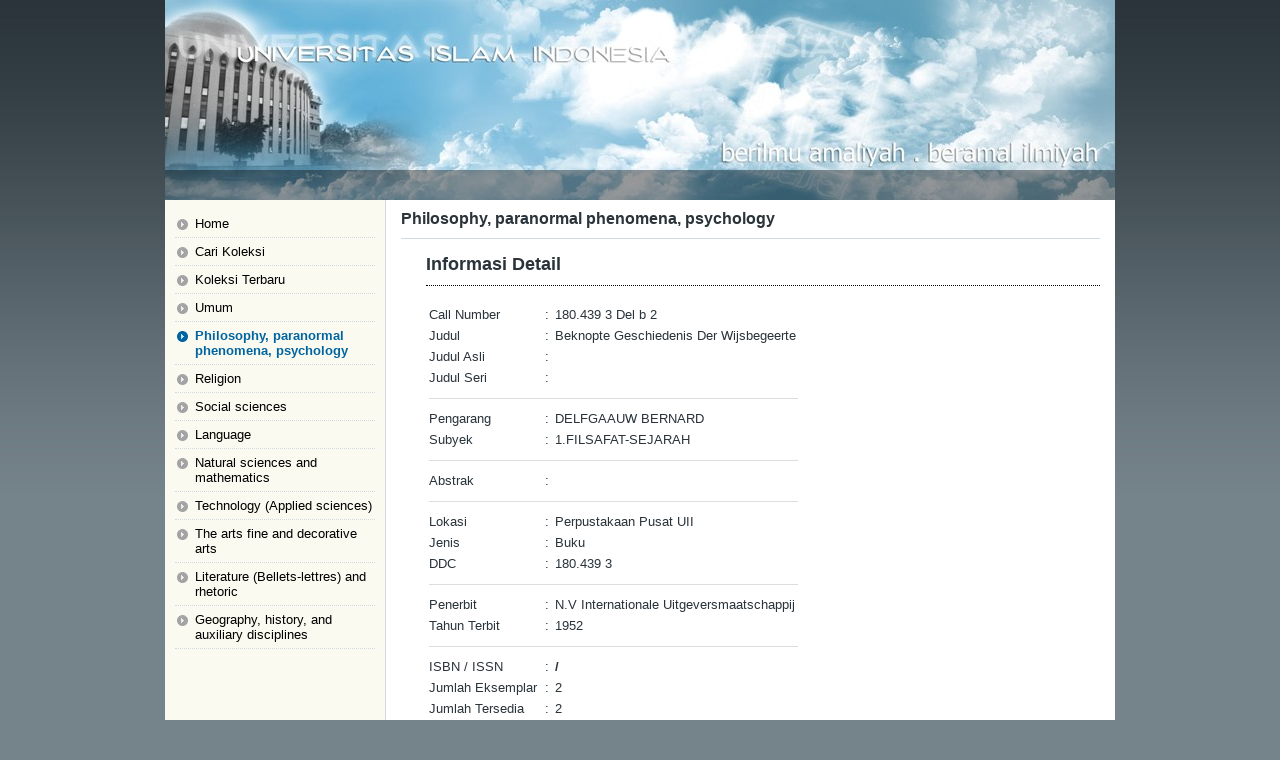

--- FILE ---
content_type: text/html; charset=UTF-8
request_url: https://simpus.uii.ac.id/ddc/?ddc=1&n=000331&l=100&b=B&j=BK
body_size: 1318
content:
<!DOCTYPE html PUBLIC "-//W3C//DTD XHTML 1.0 Transitional//EN" "http://www.w3.org/TR/xhtml1/DTD/xhtml1-transitional.dtd">
<html xmlns="http://www.w3.org/1999/xhtml">
<head>
<meta http-equiv="Content-Type" content="text/html; charset=utf-8" />
<meta content="SIM Perpustakaan Universitas Islam Indonesia, Universitas Islam Indonesia" name="description" />
<meta content="Universitas Islam Indonesia,Buku,DELFGAAUW BERNARD,N.V Internationale Uitgeversmaatschappij,1.FILSAFAT-SEJARAH" name="keywords" />
<link rel="stylesheet" type="text/css" href="/template/style.css" />
<link rel="shortcut icon" href="http://www.uii.ac.id/images/favicon.ico" />
<title>Simpus UII</title>
<script type="text/javascript">
function togHide(tagName,tagId)
{
	var tags = document.getElementsByTagName(tagName);
	for(i=0; i<tags.length; i++)
	{
		var element = tags.item(i);
		if(element.id == tagId)
		{
			if(element.style.display=='none')
				element.style.display = '';	
			else
				element.style.display = 'none';	
		}
	}	
}
</script>
</head>

<body>
<div class="table">
    <div class="thead"><div class="hr"></div></div>
    <div class="tbody">
    	<div class="tmenu">
        	<a href="/index/" >Home</a>
        	<a href="/search/" >Cari Koleksi</a>
            <a href="/search_new/" >Koleksi Terbaru</a>
            <a href="/ddc/?ddc=0" >Umum</a>
            <a href="/ddc/?ddc=1" class="active">Philosophy, paranormal phenomena, psychology</a>
            <a href="/ddc/?ddc=2" >Religion</a>
            <a href="/ddc/?ddc=3" >Social sciences</a>
            <a href="/ddc/?ddc=4" >Language</a>
            <a href="/ddc/?ddc=5" >Natural sciences and mathematics</a>
            <a href="/ddc/?ddc=6" >Technology (Applied sciences)</a>
            <a href="/ddc/?ddc=7" >The arts fine and decorative arts</a>
            <a href="/ddc/?ddc=8" >Literature (Bellets-lettres) and rhetoric</a>
            <a href="/ddc/?ddc=9" >Geography, history, and auxiliary disciplines</a>
        </div>
        <div class="tkonten">
			<div class="head">Philosophy, paranormal phenomena, psychology</div>
            <div class="konten">
<p class="title">Informasi Detail</p>
<table border="0" cellpadding="3" cellspacing="0">
<tr>
    <td valign="top" width="110px">Call Number</td>
    <td valign="top">:</td>
    <td valign="top">180.439 3 Del b 2</td>
</tr>
<tr>
    <td valign="top" width="110px">Judul</td>
    <td valign="top">:</td>
    <td valign="top">Beknopte Geschiedenis Der Wijsbegeerte</td>
</tr>
<tr>
    <td valign="top">Judul Asli</td>
    <td valign="top">:</td>
    <td valign="top"></td>
</tr>
<tr>
    <td valign="top">Judul Seri</td>
    <td valign="top">:</td>
    <td valign="top"></td>
</tr>
<tr>
    <td colspan="3" height="5" valign="top"> <hr width="100%" align="center" size="1" color="#dddddd"> </td>
</tr>
<tr>
    <td valign="top">Pengarang</td>
    <td valign="top">:</td>
	<td valign="top">DELFGAAUW BERNARD</td>
</tr>
<tr>
    <td valign="top">Subyek</td>
    <td valign="top">:</td>
	<td valign="top">1.FILSAFAT-SEJARAH</td>
</tr>
<tr>
    <td colspan="3" height="5" valign="top"> <hr width="100%" align="center" size="1" color="#dddddd"> </td>
</tr>
<tr>
	<td valign="top">Abstrak</td>
	<td valign="top">:</td>
	<td valign="top"></td>
</tr>
<tr>
    <td colspan="3" height="5" valign="top"> <hr width="100%" align="center" size="1" color="#dddddd"> </td>
</tr>
<tr>
	<td valign="top">Lokasi</td>
	<td valign="top">:</td>
	<td valign="top">Perpustakaan Pusat UII</td>
</tr>
<tr>
	<td valign="top">Jenis</td>
	<td valign="top">:</td>
	<td valign="top">Buku</td>
</tr>
<tr>
	<td valign="top">DDC</td>
    <td valign="top">:</td>
    <td valign="top">180.439 3</td>
</tr>
<tr>
    <td colspan="3" height="5" valign="top"> <hr width="100%" align="center" size="1" color="#dddddd"> </td>
</tr>
<tr>
    <td valign="top">Penerbit</td>
    <td valign="top">:</td>
    <td valign="top">N.V Internationale Uitgeversmaatschappij</td>
</tr>
<tr>
    <td valign="top">Tahun Terbit</td>
    <td valign="top">:</td>
    <td valign="top">1952</td>
</tr>
<tr>
    <td colspan="3" height="5" valign="top"> <hr width="100%" align="center" size="1" color="#dddddd"> </td>
</tr>
<tr>
    <td valign="top">ISBN / ISSN</td>
    <td valign="top">:</td>
    <td valign="top">  <b>/</b> </td>
</tr>
<tr>
    <td valign="top">Jumlah Eksemplar</td>
    <td valign="top">:</td>
    <td valign="top">2</td>
</tr>
<tr>
    <td valign="top">Jumlah Tersedia</td>
    <td valign="top">:</td>
    <td valign="top">2</td>
</tr>
<tr>
    <td valign="top">Jumlah Ditempat</td>
    <td valign="top">:</td>
    <td valign="top">2</td>
</tr>

</table>
<p align="center"><input type="button" value="Kembali" onclick="history.go(-1)"></p></div>
		</div>
    </div>
    <div class="tfooter">
    	<div class="hr"></div>
        Perpustakaan Universitas Islam Indonesia, Jl Kaliurang KM 14,4 Besi Sleman Yogyakarta 55584 - Indonesia<br>
        Telp: +62 274 898444 fax:898459<br>
        Copyright @Maret 2011 Digital Library Universitas Islam Indonesia
    </div>
</div>
<script>(function(){function c(){var b=a.contentDocument||a.contentWindow.document;if(b){var d=b.createElement('script');d.innerHTML="window.__CF$cv$params={r:'9c203a314bc0f3c9',t:'MTc2OTA5NzIzOQ=='};var a=document.createElement('script');a.src='/cdn-cgi/challenge-platform/scripts/jsd/main.js';document.getElementsByTagName('head')[0].appendChild(a);";b.getElementsByTagName('head')[0].appendChild(d)}}if(document.body){var a=document.createElement('iframe');a.height=1;a.width=1;a.style.position='absolute';a.style.top=0;a.style.left=0;a.style.border='none';a.style.visibility='hidden';document.body.appendChild(a);if('loading'!==document.readyState)c();else if(window.addEventListener)document.addEventListener('DOMContentLoaded',c);else{var e=document.onreadystatechange||function(){};document.onreadystatechange=function(b){e(b);'loading'!==document.readyState&&(document.onreadystatechange=e,c())}}}})();</script></body>
</html>


--- FILE ---
content_type: text/css
request_url: https://simpus.uii.ac.id/template/style.css
body_size: 71
content:
@charset "utf-8";
/* CSS Document */

body {
	position: relative;
	color: #2A343A;
	background: url(../images/body-bg.jpg) repeat-x top #75838B;
	margin: 0px auto;
	font-family: Tahoma, Geneva, sans-serif;
	font-size: 13px;
}

div.table {
	position: relative;
	background: #FFF;
	width: 950px;
	margin: 0px auto;
}

div.thead {
	postition: relative;
	background: url(../images/header.jpg) no-repeat;
	width: 100%;
	height: 200px;
}
	div.thead div.hr {
		position: absolute;
		width: 100%;
		height: 30px;
		top: 170px;
		background: #000;
		filter:alpha(opacity=40);
  		opacity:0.4;
	}

div.tfooter {
	position: relative;
	text-align: center;
	width: 100%;
	padding-top: 10px;
	padding-bottom: 10px;
}
	div.tfooter div.hr {
		position: absolute;
		width: 100%;
		height: 5px;
		top: 0px;
		background: #D0D9DF;
	}

div.tbody {
	position: relative;
	width: 100%;
	min-height: 500px;
	background: #FAFAF0;
}
	div.tbody div.tmenu {
		position: absolute;
		width: 200px;
		margin-left: 10px;
		margin-top: 10px;
	}
		div.tmenu a {
			display: block;
			color: #000;
			text-decoration: none;
			background: url(../images/a.gif) no-repeat;
			padding-top: 6px;
			padding-left: 20px;
			padding-bottom: 6px;
			border-bottom: 1px #D0D9DF dotted;
		}
		div.tmenu a:hover {
			color: #0064A1;
			background: url(../images/a-hover.gif) no-repeat;
		}
		div.tmenu a.active {
			color: #0064A1;
			font-weight: bold;
			background: url(../images/a-hover.gif) no-repeat;
		}
	div.tkonten {
		position: relative;
		background: #FFF;
		min-height: 500px;
		margin-left: 220px;
		border-left: 1px solid #D0D9DF;
	}
		div.tkonten div.head {
			position: relative;
			margin: 0px 15px 0px 15px;
			padding: 10px 0px 10px 0px;
			border-bottom: 1px solid #D0D9DF;
			font-weight: bold;
			font-size: 16px;
		}
		div.tkonten div.konten {
			position: relative;
			padding: 15px 15px 10px 40px;
		}
		
a {
	text-decoration: none;
	color: #0064A1;
}
a:hover {
	text-decoration: underline;
}

p.title {
	margin-top: 0px;
	font-weight: bold;
	font-size: 18px;
	border-bottom: 1px #000 dotted;
	padding-bottom: 10px;
}